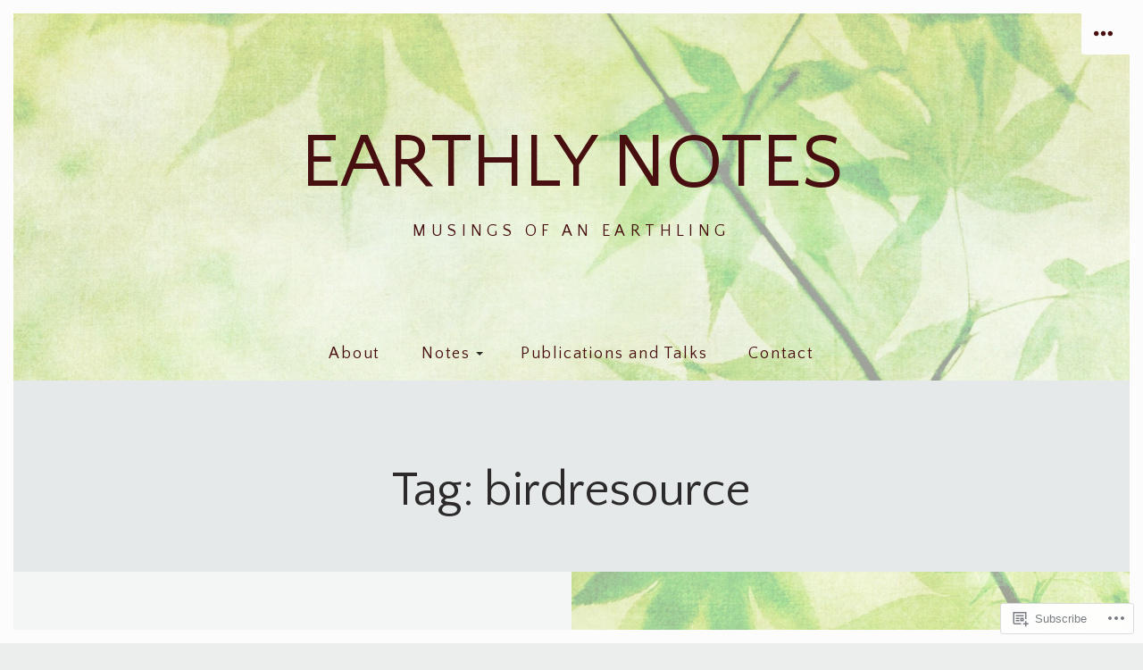

--- FILE ---
content_type: text/css;charset=utf-8
request_url: https://s0.wp.com/?custom-css=1&csblog=aGybQ&cscache=6&csrev=65
body_size: -68
content:
.wp-block-image .aligncenter>figcaption,figure.wp-block-embed-youtube figcaption{text-align:center}